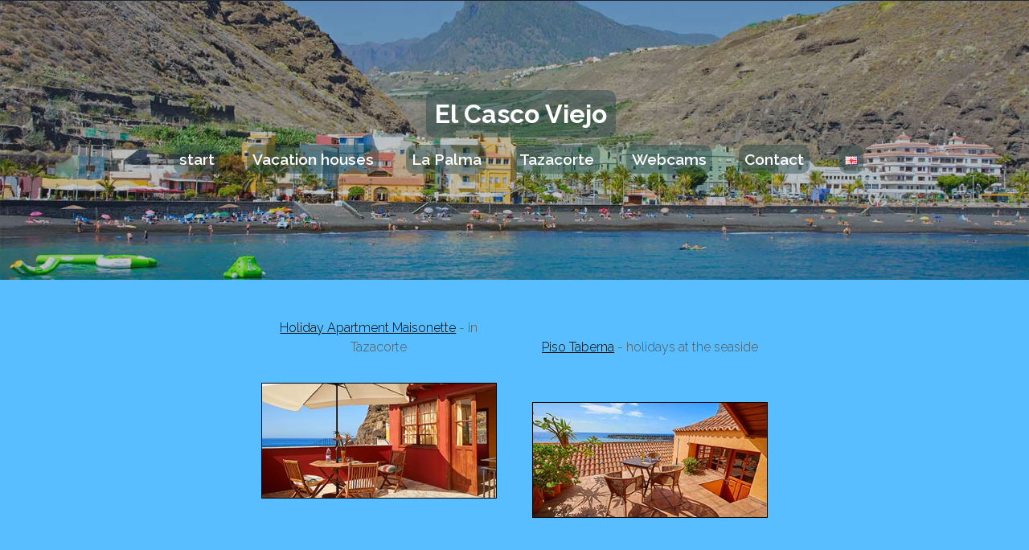

--- FILE ---
content_type: text/html; charset=UTF-8
request_url: http://tazacorte.org/en
body_size: 2519
content:
<!DOCTYPE HTML>
<!--
	Horizons by TEMPLATED
	templated.co @templatedco
	Released for free under the Creative Commons Attribution 3.0 license (templated.co/license)
-->
<html>
	<head>
		<title>Holiday Homes in Tazacorte - El Casco Viejo</title>
		<meta http-equiv="content-type" content="text/html; charset=utf-8" />
		<meta name="description" content="">
		<meta name="keywords" content="" />
		<meta name="language" content="en" />
		<link rel="stylesheet" href="http://tazacorte.org/themes/horizons/assets/css/fotorama.css" />
				<noscript>
			<link rel="stylesheet" href="http://tazacorte.org/themes/horizons/assets/css/skel.css" />
			<link rel="stylesheet" href="http://tazacorte.org/themes/horizons/assets/css/style.css" />
		</noscript>
		<!--[if lte IE 8]><link rel="stylesheet" href="http://tazacorte.org/themes/horizons/assets/css/ie/v8.css" /><![endif]-->
	</head>
	<body class="home">

		<!-- Header -->
			<div id="header">
				<div class="container">
						
					<!-- Logo -->
						<h1><a href="/en" id="logo">El Casco Viejo</a></h1>
					
					<!-- Nav -->
						<nav id="nav">
							<ul><li><a href="http://tazacorte.org/en">start</a></li><li><a href="#!">Vacation houses</a><ul><li><a href="http://tazacorte.org/en/unterkunfte/maisonette">Maisonette</a></li><li><a href="http://tazacorte.org/en/unterkunfte/piso-taberna">Piso Taberna</a></li></ul></li><li><a href="http://tazacorte.org/en/la-palma">La Palma</a></li><li><a href="http://tazacorte.org/en/tazacorte">Tazacorte</a></li><li><a href="http://tazacorte.org/en/webcams">Webcams</a></li><li><a href="http://tazacorte.org/en/kontakt">Contact</a></li>
								<!-- Language -->
								<li>
									
										
									
										
											<a href="http://tazacorte.org/en" title="English"><img src="http://tazacorte.org/themes/horizons/assets/images/flag-en.gif" width="16" heigh="11" alt="English" /></a>
										
									
										
									
									<ul>
										
											<li>
												<a href="http://tazacorte.org/de" title="Deutsch"><img src="http://tazacorte.org/themes/horizons/assets/images/flag-de.gif" width="16" heigh="11" alt="Deutsch" /> Deutsch</a>
											</li>
										
											<li>
												<a href="http://tazacorte.org/es" title="Español"><img src="http://tazacorte.org/themes/horizons/assets/images/flag-es.gif" width="16" heigh="11" alt="Español" /> Español</a>
											</li>
											
									</ul>
								</li>
							</ul>
						</nav>


										<!-- Banner -->
						
					
				</div>
			</div>

		<!-- Featured -->
		<div class="wrapper style2 featured">
			<section class="container">
				<div class="row no-collapse-1">
					
						<section class="4u featured-block">
							<div class="featured-text"><p><a href="http://tazacorte.org/en/unterkunfte/maisonette" title="Ferienwohnung Maisonette">Holiday Apartment Maisonette</a> - in Tazacorte</p></div>
							
								
									<a href="http://tazacorte.org/en/unterkunfte/maisonette" class="image feature">
								
							
							
								
									<img src="http://tazacorte.org/files/pictures/inicio_start/maisonette_dachterrasse.jpg" alt="" class="featured">
								
							
							</a>
						</section>
					
						<section class="4u featured-block">
							<div class="featured-text"><p><a href="http://tazacorte.org/en/unterkunfte/piso-taberna" title="Piso Taberna Tazacorte">Piso Taberna</a> - holidays at the seaside</p></div>
							
								
									<a href="http://tazacorte.org/en/unterkunfte/piso-taberna" class="image feature">
								
							
							
								
									<img src="http://tazacorte.org/files/pictures/inicio_start/piso_taberna_terrasse_2.jpg" alt="" class="featured">
								
							
							</a>
						</section>
					
				</div>
			</section>
		</div>

		<!-- Main -->
		<div class="main wrapper style1">
			<div class="container">
				
				<section>
					<header class="major">
						<h1>Holiday apartments in Tazacorte - La Palma</h1>
						<h2></h2>
					</header>
					<p align="LEFT">Our holiday apartments are located in the small fishing village Tazacorte which has the longest sand beach of the island, a gentle tourism and it&#39;s almost always sunny. The idyllic village with it&#39;s two sections Pueblo- and Puerto de Tazacorte offer something special to each guest.</p>
<p align="LEFT">Tazacorte is situated on the westside of La Palma and there are various possibilities to spend your holiday. Bathing fun, wale watching, canoe trips, leisure and fun activities, restaurants, museums, the only nudist beach on the island and much more for you to explore.</p>
<p align="LEFT">As well discover our two holiday apartments Piso de Taberna and Maisonette almost right at the beach or our holiday house above Tazacorte furnished in high standard.</p>
<p align="LEFT">Have fun while browsing our site!</p>
				</section>
				
			</div>
		</div>

		<!-- Webcams -->
		<div class="wrapper style2">
			<section class="container">
				<div class="row no-collapse-1">

					<section class="6u">
						<h2>Webcam Tazacorte </h2>
					<a href="http://tazacorte.org/en/webcams"><img src="https://lapalmarentacar.com/webcam/resources_static/cam_images/puerto_tazacorte2/stream.jpg" class="webcam-home" id="webcam2" /></a>
					</section>
				</div>
			</section>
		</div>


<!-- Footer -->
      <div id="footer">
        <div class="container">

          <!-- Lists -->
            <div class="row">
              <div class="8u">
                <section>
                  <header class="major">
                    <h2> </h2>
                    <span class="byline"> </span>
                  </header>
                  <div class="row">
                    <section class="6u">
                      <ul class="default" >
                         <li><a href="http://tazacorte.org/en/partner">Partner</a></li>
                      
                         <li><a href="http://tazacorte.org/en/agb-datenschutz"></a></li>
                      
                         <li><a href="http://tazacorte.org/en/impressum">Impressum</a></li>
                      
                         <li><a href="http://tazacorte.org/en/kontakt">Contact</a></li>
                      </ul>
                    </section>                    
                  </div>
                </section>
              </div>
              <div class="4u">
                <section>
                  <header class="major">
                    <h2>El casco viejo</h2>
                    <span class="byline">Finca Los Palacios La Costa S.L.</span>
                  </header>
                  <ul class="contact">
                    <li>
                      <span class="address">Address</span>
                      <span>Calle Trasera 5<br />
38770 Tazacorte </span>
                    </li>
                    <li>
                      <span class="mail">Email</span>
                      <span><a href="http://tazacorte.org/en/kontakt">Contact form</a> <br />
                      info@tazacorte.org </span>
                    </li>
                    <li>
                      <span class="phone">Telephone</span>
                      <span>+34 681 931 637 (WhatsApp)</span>
                    </li>
                  </ul>  
                </section>
              </div>
            </div>

          <!-- Copyright -->
            <div class="copyright">
              © 2016-2026 tazacorte.org<br />
              Design and realization: <a href="https://paradies-lapalma.de">Paradies La Palma [elmwork]</a>
            </div>

        </div>
      </div>


      <!--[if lte IE 8]><script src="http://tazacorte.org/themes/horizons/assets/css/ie/html5shiv.js"></script><![endif]-->
      <script src="http://tazacorte.org/themes/horizons/assets/javascript/jquery.min.js"></script>
      <script src="http://tazacorte.org/themes/horizons/assets/javascript/jquery.dropotron.min.js"></script>
      <script src="http://tazacorte.org/themes/horizons/assets/javascript/skel.min.js"></script>
      <script src="http://tazacorte.org/themes/horizons/assets/javascript/skel-layers.min.js"></script>
      <script src="http://tazacorte.org/themes/horizons/assets/javascript/fotorama.js"></script>
      <script src="/belegungskalender/script.js"></script>
      <script src="http://tazacorte.org/themes/horizons/assets/javascript/init.js"></script>

  </body>
</html>

--- FILE ---
content_type: text/css
request_url: http://tazacorte.org/themes/horizons/assets/css/style.css
body_size: 3956
content:
/*
	Horizons by TEMPLATED
	templated.co @templatedco
	Released for free under the Creative Commons Attribution 3.0 license (templated.co/license)
*/
@import url("font-awesome.min.css");
@import url("http://fonts.googleapis.com/css?family=Raleway:100,200,300,400,500,600,700,800,900");

/* Basic */

	body {
		background: #222833;
	}

	body, input, select, textarea {
		color: #555555;
		font-family: 'Raleway', sans-serif;
		font-size: 13pt;
		font-weight: 300;
		line-height: 1.75em;
	}

	a {
		color: #000;
		text-decoration: underline;
	}

		a:hover {
			text-decoration: none;
		}

	strong, b {
		font-weight: 700;
	}

	em, i {
		font-style: italic;
	}

	p, ul, ol, dl, table, blockquote {
		margin: 0 0 2em 0;
	}

	h1, h2, h3, h4, h5, h6 {
		color: inherit;
		font-weight: 700;
		line-height: 1.75em;
		margin-bottom: 1em;
	}

		h1 a, h2 a, h3 a, h4 a, h5 a, h6 a {
			color: inherit;
			text-decoration: none;
		}

	h2 {
		font-size: 1.5em;
	}

	h3 {
		font-size: 1.25em;
	}

	sub {
		font-size: 0.8em;
		position: relative;
		top: 0.5em;
	}

	sup {
		font-size: 0.8em;
		position: relative;
		top: -0.5em;
	}

	hr {
		border-top: solid 1px #888888;
		border: 0;
		margin-bottom: 1.5em;
	}

	blockquote {
		border-left: solid 0.5em #888888;
		font-style: italic;
		padding: 1em 0 1em 2em;
	}

	section.special, article.special {
		text-align: center;
	}

	header.major {
		padding-bottom: 2em;
	}

	header h2 {
		margin: 0;
		padding: 0;
		font-size: 3em;
		font-weight: 600;
	}

	header .byline {
		font-size: 1.6em;
	}

	footer > :last-child {
		margin-bottom: 0;
	}

	footer.major {
		padding-top: 3em;
	}

	.center {
		text-align: center;
	}

/* Occupation calendar */
.belegung-legend {
	margin: 1em auto;
	max-width: 705px;
	vertical-align: middle;
}


.belegung-free, .belegung-occupied {
	text-align: center;
	vertical-align: middle;
	line-height: 24px;
	height: 24px;
	width: 100px;
	font-weight: bold;
	margin-bottom: 3px;
}

.belegung-free {
	background-color: #739c20;
	color: white;
}

.belegung-occupied {
	background-color: #c4dbed;
}


/* Form */

	input[type="text"],
	input[type="password"],
	input[type="email"],
	textarea {
		-moz-appearance: none;
		-webkit-appearance: none;
		-o-appearance: none;
		-ms-appearance: none;
		appearance: none;
		background: none;
		border: solid 1px #888888;
		color: inherit;
		display: block;
		outline: 0;
		padding: 0.75em;
		text-decoration: none;
		width: 100%;
		margin-top: 1.5em;
	}

		input[type="text"]:focus,
		input[type="password"]:focus,
		input[type="email"]:focus,
		textarea:focus {
			border-color: #3ac984;
		}

		textarea {
			height: 15em;
		}

	input[type="text"].invalid,
	input[type="password"].invalid,
	input[type="email"].invalid,
	textarea.invalid {
		border-color: #f44336;
	}

	input[type="text"],
	input[type="password"],
	input[type="email"] {
		line-height: 1em;
	}

	::-webkit-input-placeholder {
		color: inherit;
		opacity: 0.5;
		position: relative;
		top: 3px;
	}

	:-moz-placeholder {
		color: inherit;
		opacity: 0.5;
	}

	::-moz-placeholder {
		color: inherit;
		opacity: 0.5;
	}

	:-ms-input-placeholder {
		color: inherit;
		opacity: 0.5;
	}

	.formerize-placeholder {
		color: rgba(85, 85, 85, 0.5) !important;
	}

	span.error {
		color: #f44336;
		font-size: 80%;
	}

	.button {
		margin-top: 1.5em;
	}

	.alert-box {
		width: 100%;
		padding: 1em;
		/*margin-bottom: 1.5em;*/
	}

	.alert {
		color: #fff;
		background-color: #f44336;
	}

	.success {
		color: #fff;
		background-color: #3ac984;
	}

	div.form-wrapper {
		max-width: 600px;
	}

/* Image */

	.image {
		border: 0;
		position: relative;
	}

		.image.fit {
			display: block;
		}

			.image.fit img {
				display: block;
				width: 100%;
			}

		.image.feature {
			display: block;
			margin: 0 0 2em 0;
		}

			.image.feature img {
				display: block;
				width: 100%;
				border: 1px solid #000;
			}

	.responsive-img {
  		max-width: 100%;
  		height: auto;
	}

	.featured-text {
		height: 5em;

	}

	.lang {
		padding-left: 0.5em;
	}

	.webcam-home {
		display: block;
		margin: 0 auto ;
		max-width: 300px;
		border: 1px solid #000;

	}

	.webcam {
		display: block;
		margin: 0 auto ;
		border: 1px solid #000;
		width: 100%;
		max-width: 640px;
		
	}

	.webcams {
		text-align: center;
		padding-bottom: 2em;
	}

	.webcams h2 {
		padding-top: 2em;
	}

	.gallery {
		width: 100%;
		max-width: 650px;
		margin:0 auto 3em auto;
	}

	.video {
		max-width: 600px;
		margin: 0 auto 4em auto;
		text-align: center;
	}

	.video-wrapper {
		position: relative;
		padding-bottom: 56.25%;
		padding-top: 25px;
		width: 100%;
		height: 0;
	}

	.video-wrapper iframe {
		position: absolute;
		top: 0;
		left: 0;
		width: 100%;
		height: 100%;
	}

/* Icon */

	.icon {
		position: relative;
	}

		.icon:before {
			content: "";
			-moz-osx-font-smoothing: grayscale;
			-webkit-font-smoothing: antialiased;
			font-family: FontAwesome;
			font-style: normal;
			font-weight: normal;
			text-transform: none !important;
		}

		.icon > .label {
			display: none;
		}

/* Lists */

	ol.default {
		list-style: decimal;
		padding-left: 1.25em;
	}

		ol.default li {
			padding-left: 0.25em;
		}

	ul {
		margin: 0;
		padding: 0;
	}

		ul.default {
			list-style: none;
		}

			ul.default li {
				display: block;
				padding: 0.60em 0;
				border-top: 1px solid;
				border-color: rgba(192, 192, 192, 0.15);
			}

			ul.default > :first-child {
				padding-top: 0;
				border-top: none;
			}

		ul.icons {
			cursor: default;
		}

			ul.icons li {
				display: inline-block;
				line-height: 1em;
				padding-left: 0.5em;
			}

				ul.icons li:first-child {
					padding-left: 0;
				}

		ul.actions {
			cursor: default;
		}

			ul.actions:last-child {
				margin-bottom: 0;
			}

			ul.actions li {
				display: inline-block;
				padding: 0 0 0 1.5em;
			}

				ul.actions li:first-child {
					padding: 0;
				}

			ul.actions.vertical li {
				display: block;
				padding: 1.5em 0 0 0;
			}

				ul.actions.vertical li:first-child {
					padding: 0;
				}

		ul.contact li {
			padding: 1.05em 0;
			border-top: 1px solid;
			border-color: rgba(192, 192, 192, 0.15);
		}

			ul.contact li > span {
				display: inline-block;
			}

			ul.contact li .address, ul.contact li .mail, ul.contact li .phone {
				float: left;
				width: 100px;
				font-weight: 600;
			}

		ul.contact > :first-child {
			padding-top: 0;
			border-top: none;
		}

		ul.style li {
			clear: both;
			display: block;
			padding-top: 3em;
		}

		ul.style > :first-child {
			padding-top: 0;
		}

		ul.style h3 {
			display: block;
			margin: 0;
			padding-bottom: 0.50em;
			font-size: 1.1em;
			font-weight: 700;
			color: #404040;
		}

		ul.style .fa {
			float: left;
			display: inline-block;
			width: 80px;
			height: 80px;
			margin-right: 1em;
			background: #3ac984;
			line-height: 80px;
			text-align: center;
			border-radius: 10px;
			font-size: 2em;
			color: white;
		}

		ul.list {
			list-style: none;
		}

			ul.list li {
				display: block;
				padding: 0.60em 0;
				border-top: 1px solid;
				border-color: red;
			}

			ul.list > :first-child {
				padding-top: 0;
				border-top: none;
			}

/* Tables */

	table {
		width: 100%;
	}

		table.default {
			width: 100%;
		}

			table.default tbody tr {
				border-bottom: solid 1px #888888;
			}

			table.default td {
				padding: 0.5em 1em 0.5em 1em;
			}

			table.default th {
				font-weight: 700;
				padding: 0.5em 1em 0.5em 1em;
				text-align: left;
			}

			table.default thead {
				background: #555555;
				color: #fff;
			}

/* Button */

	input[type="submit"],
	input[type="reset"],
	input[type="button"],
	.button {
		-moz-appearance: none;
		-webkit-appearance: none;
		-o-appearance: none;
		-ms-appearance: none;
		appearance: none;
		-moz-transition: background-color 0.2s ease-in-out;
		-webkit-transition: background-color 0.2s ease-in-out;
		-o-transition: background-color 0.2s ease-in-out;
		-ms-transition: background-color 0.2s ease-in-out;
		transition: background-color 0.2s ease-in-out;
		background: #3ac984;
		border-radius: 40px;
		border: 0;
		color: white;
		cursor: pointer;
		display: inline-block;
		padding: 0.80em 2em;
		text-align: center;
		text-decoration: none;
		font-size: 1.4em;
		font-weight: 600;
		min-width: 10em;
	}

		input[type="submit"]:hover,
		input[type="reset"]:hover,
		input[type="button"]:hover,
		.button:hover {
			background-color: #32b777;
		}

		input[type="submit"].fit,
		input[type="reset"].fit,
		input[type="button"].fit,
		.button.fit {
			width: 100%;
		}

		input[type="submit"].small,
		input[type="reset"].small,
		input[type="button"].small,
		.button.small {
			font-size: 0.8em;
		}

/* Wrapper */

	.wrapper.style1 {
		background: #fff;
	}

	.wrapper.style2 {

		background: #58beff;
		/*background: #ececec; */
		padding: 3em 0;
		text-align: center;
	}

	.wrapper.style3 {
		padding: 2em 0 3.5em 0;
		background: #ececec;
	}

		.wrapper.style3 span {
			display: inline-block;
			padding-top: 0.80em;
			font-size: 2em;
			font-weight: 600;
		}

		.wrapper.style3 .button {
			float: right;
		}


		.wrapper.featured .row{
			text-align: center;
		}

		.wrapper.featured .featured-block{
			margin-left:  0;
			display:  inline-block;
			float:  none;
		}

/* Header */

	#header {
		background: #333333 url("../images/tazacorte_header.jpg") no-repeat;
		background-size: cover;
		color: #fff;
		padding: 6em 0;
		text-align: center;
		background-position: 0% 65%;
		position: relative;
	}

		#header:before {
			content: '';
			position: absolute;
			left: 0;
			top: 0;
			width: 100%;
			height: 100%;
			background: rgba(16, 32, 48, 0.25);
		}

		#header > * {
			position: relative;
			z-index: 1;
		}

		#header h1 a, #nav li a {
			border-radius: 10px;
			/*display: inline-block;*/
			margin-left: 0.5em;
			padding: 0.35em;
			background-color: rgba(34, 68, 68, 0.43);
		}

		#nav li.opener a:hover {
			background-color: transparent;
		}

	.home #header {
		padding: 8em 0;
		background-position: center;
	}

	#logo {
		font-size: 2em;
	}

	#nav > ul {
		margin: 0;
		font-weight: 600;
	}

		#nav > ul > li {
			border-radius: 10px 10px 0 0;
			display: inline-block;
			margin-left: 0.5em;
			padding: 0.5em 0.5em;
		}

			#nav > ul > li a {
				color: #FFF;
				text-decoration: none;
				font-size: 1.2em;
			}

			#nav > ul > li:first-child {
				margin-left: 0;
			}

			#nav > ul > li:hover a {
				color: #fff;
			}

			#nav > ul > li.active {
				background: rgba(34, 68, 68, 0.43);
			}

				#nav > ul > li.active a {
					color: white;
				}

			#nav > ul > li > ul {
				display: none;
			}

			#nav img.nav-flag {
				filter: grayscale(100%);
				-webkit-filter: grayscale(100%);
				-moz-filter: grayscale(100%);
				-ms-filter: grayscale(100%);
				-o-filter: grayscale(100%);
				filter: url(desaturate.svg#greyscale);
				filter: gray;
				-webkit-filter: grayscale(1);
			}

			#nav li.flags {
				border-radius: 10px;
				margin-left: 0.5em;
				padding: 0.35em;
				background-color: rgba(34, 68, 68, 0.43);
			}

			#nav li.flags a{
				border-radius: none;
				margin: 0;
				padding: 0 0.2em;
				background-color: transparent;
			}

			#nav img.nav-flag:hover {
				filter: none;
				-webkit-filter: none;
				-moz-filter: none;
				-ms-filter: none;
				-o-filter: none;
			}
/* Dropotron */

	.dropotron {
		margin-top: -2px;
		background: rgba(34, 68, 68, 0.43);
		border-radius: 10px;
		color: white;
		min-width: 12em;
		padding: 1em 0;
	}

		.dropotron > li {
			line-height: 2em;
			padding: 0 1em;
		}

			.dropotron > li > a {
				color: #FFF;
				text-decoration: none;
				font-weight: 500;
			}

			.dropotron > li.active > a, .dropotron > li:hover > a {
				color: #FFF;
			}

		.dropotron.level-0 {
			border-radius: 0 10px 10px 10px;
			font-size: 1em;
		}

/* Banner */

	#banner {
		text-align: center;
		padding: 4em 0 0 0;
	}

		#banner .major h2 {
			font-size: 3.5em;
		}

		#banner .major .byline {
			display: block;
			margin: 0em 2em;
			line-height: 1.6em;
			font-size: 1.5em;
		}

		#banner a {
			color: inherit;
		}

/* Main */

	.no-sidebar .main .major, .left-sidebar .main .major, .right-sidebar .main .major {
		text-align: left;
	}

	.home .main .major {
		text-align: center;
	}

	.main {
		padding: 3em 0;
	}

		.main ul {
			list-style: disc;
			list-style-position: inside;
		}

		.main .sidebar .major {
			padding-bottom: 2em;
		}

			.main .sidebar .major h2 {
				font-size: 1.8em;
			}

		.main .sidebar .default li {
			border-color: #cdcdcd;
		}

		.main .sidebar .default a {
			color: #464646;
		}

		.main .sidebar > :first-child {
			margin-bottom: 3em;
		}

		.main h1, #banner h1 {
			font-size: 1.75em;
		}

		.main h2, #banner h2 {
			font-size: 1.25em;
		}

		section.title h1, section.title h2 {
			text-align: center;
		}



/* Footer */

	#footer {
		padding: 4em 0;
		color: #fff;
	}

		#footer .major h2 {
			font-size: 2em;
			color: #FFF;
		}

		#footer .major .byline {
			font-size: 1.1em;
		}

		#footer .copyright {
			margin-top: 3em;
			padding-top: 3em;
			border-top: 1px solid;
			border-color: rgba(192, 192, 192, 0.15);
			text-align: center;
			color: inherit;
		}

		#footer a {
			color: inherit;
		}


--- FILE ---
content_type: text/javascript
request_url: http://tazacorte.org/belegungskalender/script.js
body_size: 711
content:
(function($) {
  $.fn.iwBelegungsKalender = function(options) {
    var settings = $.extend({
      'numberOfMonths' : 3,
      'phpSide' : "belegungskalender/belegungskalender.php",
      'roomId' : 0,
      'startTime' : new Date()
    }, options);

    return this.each(function() {
      var $bk = $(this);
      var time = new Date(settings.startTime.getFullYear(),settings.startTime.getMonth(),1);

      // nach dem Laden der Seite den Kalender ab dem aktuellen Monat zeigen
      $('.bk_calendar',$bk).load(settings.phpSide+"?roomid="+settings.roomId+"&month="+(time.getMonth()+1)+"&year="+time.getFullYear()+"&count="+settings.numberOfMonths, function(response, status, xmlHttpRequest) {
	if(status == "error") {
	  $(this).html("<div class=\"bk_error\">Sorry but there was an error.<br />"+xmlHttpRequest.status+" "+xmlHttpRequest.statusText+"</div>");
	}
      });

      // Previous-Link
      $('.bk_prev',$bk).click(function() {
	time = prevMonth(time);
	$('.bk_calendar',$bk).load(settings.phpSide+"?roomid="+settings.roomId+"&month="+(time.getMonth()+1)+"&year="+time.getFullYear()+"&count="+settings.numberOfMonths, function(response, status, xmlHttpRequest) {
	  if(status == "error") {
	    $(this).html("<div class=\"bk_error\">Sorry but there was an error.<br />"+xmlHttpRequest.status+" "+xmlHttpRequest.statusText+"</div>");
	  }
	});
	$(this).blur();
	return false;
      });

      // Next-Link
      $('.bk_next',$bk).click(function() {
	time = nextMonth(time);
	$('.bk_calendar',$bk).load(settings.phpSide+"?roomid="+settings.roomId+"&month="+(time.getMonth()+1)+"&year="+time.getFullYear()+"&count="+settings.numberOfMonths, function(response, status, xmlHttpRequest) {
	  if(status == "error") {
	    $(this).html("<div class=\"bk_error\">Sorry but there was an error.<br />"+xmlHttpRequest.status+" "+xmlHttpRequest.statusText+"</div>");
	  }
	});
	$(this).blur();
	return false;
      });
    });
  };
})(jQuery);


function prevMonth(time) {
  var month = time.getMonth();
  var year = time.getFullYear();
  month = month - 1;
  if(month < 0) {
    month = 11;
    year = year - 1;
  }
  time.setMonth(month);
  time.setFullYear(year);
  return time;
}

function nextMonth(time) {
  var month = time.getMonth();
  var year = time.getFullYear();
  month = month + 1;
  if(month > 11) {
    month = 0;
    year = year + 1;
  }
  time.setMonth(month);
  time.setFullYear(year);
  return time;
}

--- FILE ---
content_type: text/javascript
request_url: http://tazacorte.org/themes/horizons/assets/javascript/init.js
body_size: 2009
content:
/*
	Horizons by TEMPLATED
    templated.co @templatedco
    Released for free under the Creative Commons Attribution 3.0 license (templated.co/license)
*/
(function($) {

	skel.init({
		/*prefix: '/themes/horizons/assets/css/style',*/
		reset: 'full',
		breakpoints: {
			global:		{ range: '*', href: '/themes/horizons/assets/css/style.css', containers: 1400, grid: { gutters: 50 } },
			wide:		{ range: '-1680', href: '/themes/horizons/assets/css/style-wide.css', containers: 1200, grid: { gutters: 40 } },
			normal:		{ range: '-1280', href: '/themes/horizons/assets/css/style-normal.css', containers: 960, lockViewport: true },
			narrow:		{ range: '-980', href: '/themes/horizons/assets/css/style-narrow.css', containers: '95%', grid: { gutters: 30 } },
			narrower:	{ range: '-840', href: '/themes/horizons/assets/css/style-narrower.css', grid: { collapse: 1 } },
			mobile:		{ range: '-640', href: '/themes/horizons/assets/css/style-mobile.css', containers: '90%', grid: { gutters: 15, collapse: 2 } }
		}
	}, {
		layers: {
			layers: {
				navPanel: {
					animation: 'pushX',
					breakpoints: 'narrower',
					clickToClose: true,
					height: '100%',
					hidden: true,
					html: '<div data-action="navList" data-args="nav"></div>',
					orientation: 'vertical',
					position: 'top-left',
					side: 'left',
					width: 275
				},
				titleBar: {
					breakpoints: 'narrower',
					height: 44,
					html: '<span class="toggle" data-action="toggleLayer" data-args="navPanel"></span><span class="title" data-action="copyHTML" data-args="logo"></span>',
					position: 'top-left',
					side: 'top',
					width: '100%'
				}
			}
		}
	});

	$(function() {

		var	$window = $(window);
			
		// Forms (IE<10).
			var $form = $('form');
			if ($form.length > 0) {
				
				$form.find('.form-button-submit')
					.on('click', function() {
						$(this).parents('form').submit();
						return false;
					});
		
				if (skel.vars.IEVersion < 10) {
					$.fn.n33_formerize=function(){var _fakes=new Array(),_form = $(this);_form.find('input[type=text],textarea').each(function() { var e = $(this); if (e.val() == '' || e.val() == e.attr('placeholder')) { e.addClass('formerize-placeholder'); e.val(e.attr('placeholder')); } }).blur(function() { var e = $(this); if (e.attr('name').match(/_fakeformerizefield$/)) return; if (e.val() == '') { e.addClass('formerize-placeholder'); e.val(e.attr('placeholder')); } }).focus(function() { var e = $(this); if (e.attr('name').match(/_fakeformerizefield$/)) return; if (e.val() == e.attr('placeholder')) { e.removeClass('formerize-placeholder'); e.val(''); } }); _form.find('input[type=password]').each(function() { var e = $(this); var x = $($('<div>').append(e.clone()).remove().html().replace(/type="password"/i, 'type="text"').replace(/type=password/i, 'type=text')); if (e.attr('id') != '') x.attr('id', e.attr('id') + '_fakeformerizefield'); if (e.attr('name') != '') x.attr('name', e.attr('name') + '_fakeformerizefield'); x.addClass('formerize-placeholder').val(x.attr('placeholder')).insertAfter(e); if (e.val() == '') e.hide(); else x.hide(); e.blur(function(event) { event.preventDefault(); var e = $(this); var x = e.parent().find('input[name=' + e.attr('name') + '_fakeformerizefield]'); if (e.val() == '') { e.hide(); x.show(); } }); x.focus(function(event) { event.preventDefault(); var x = $(this); var e = x.parent().find('input[name=' + x.attr('name').replace('_fakeformerizefield', '') + ']'); x.hide(); e.show().focus(); }); x.keypress(function(event) { event.preventDefault(); x.val(''); }); });  _form.submit(function() { $(this).find('input[type=text],input[type=password],textarea').each(function(event) { var e = $(this); if (e.attr('name').match(/_fakeformerizefield$/)) e.attr('name', ''); if (e.val() == e.attr('placeholder')) { e.removeClass('formerize-placeholder'); e.val(''); } }); }).bind("reset", function(event) { event.preventDefault(); $(this).find('select').val($('option:first').val()); $(this).find('input,textarea').each(function() { var e = $(this); var x; e.removeClass('formerize-placeholder'); switch (this.type) { case 'submit': case 'reset': break; case 'password': e.val(e.attr('defaultValue')); x = e.parent().find('input[name=' + e.attr('name') + '_fakeformerizefield]'); if (e.val() == '') { e.hide(); x.show(); } else { e.show(); x.hide(); } break; case 'checkbox': case 'radio': e.attr('checked', e.attr('defaultValue')); break; case 'text': case 'textarea': e.val(e.attr('defaultValue')); if (e.val() == '') { e.addClass('formerize-placeholder'); e.val(e.attr('placeholder')); } break; default: e.val(e.attr('defaultValue')); break; } }); window.setTimeout(function() { for (x in _fakes) _fakes[x].trigger('formerize_sync'); }, 10); }); return _form; };
					$form.n33_formerize();
				}

			}

		// Dropdowns.
			$('#nav > ul').dropotron({
				offsetY: -15,
				hoverDelay: 0
			});

	});

})(jQuery);

function refreshWebcam(id, src) {
	$('#'+id).attr('src', src + '?' + new Date().getTime());
}


if ($('#webcam1').length) {
	setInterval(function(){
		$('#webcam1').attr('src', 'http://deffner.es/webcam/tazacorte/stream.jpg?' + new Date().getTime());
	}, 60000);

	setInterval(function(){
		$('#webcam2').attr('src', 'http://deffner.es/webcam/puerto_tazacorte2/stream.jpg?' + new Date().getTime());
	}, 60000);
}


$(document).ready(function() {
	$("#belegung-maisonette").iwBelegungsKalender({
		"roomId" : 76970,
		"phpSide" : '/belegungskalender/belegungskalender.php'
	});

	$("#belegung-piso-taberna").iwBelegungsKalender({
		"roomId" : 77820,
		"phpSide" : '/belegungskalender/belegungskalender.php'
	});

	$("#belegung-las-norias").iwBelegungsKalender({
		"roomId" : 77887,
		"phpSide" : '/belegungskalender/belegungskalender.php'
	});
});
